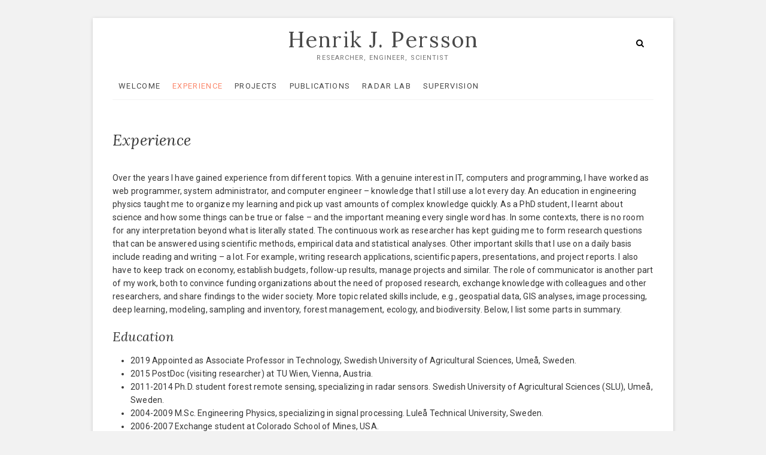

--- FILE ---
content_type: text/html; charset=UTF-8
request_url: http://www.geoanalysis.se/ProfHenrik/contact/
body_size: 8526
content:
<!DOCTYPE html>
<html lang="sv-SE">
<head>
<meta charset="UTF-8" />
<link rel="profile" href="http://gmpg.org/xfn/11" />
<title>Experience &#8211; Henrik J. Persson</title>
<meta name='robots' content='max-image-preview:large' />
	<style>img:is([sizes="auto" i], [sizes^="auto," i]) { contain-intrinsic-size: 3000px 1500px }</style>
	<link rel='dns-prefetch' href='//fonts.googleapis.com' />
<link rel="alternate" type="application/rss+xml" title="Henrik J. Persson &raquo; Webbflöde" href="http://www.geoanalysis.se/ProfHenrik/feed/" />
<link rel="alternate" type="application/rss+xml" title="Henrik J. Persson &raquo; Kommentarsflöde" href="http://www.geoanalysis.se/ProfHenrik/comments/feed/" />
<script type="text/javascript">
/* <![CDATA[ */
window._wpemojiSettings = {"baseUrl":"https:\/\/s.w.org\/images\/core\/emoji\/16.0.1\/72x72\/","ext":".png","svgUrl":"https:\/\/s.w.org\/images\/core\/emoji\/16.0.1\/svg\/","svgExt":".svg","source":{"concatemoji":"http:\/\/www.geoanalysis.se\/ProfHenrik\/wp-includes\/js\/wp-emoji-release.min.js?ver=6.8.3"}};
/*! This file is auto-generated */
!function(s,n){var o,i,e;function c(e){try{var t={supportTests:e,timestamp:(new Date).valueOf()};sessionStorage.setItem(o,JSON.stringify(t))}catch(e){}}function p(e,t,n){e.clearRect(0,0,e.canvas.width,e.canvas.height),e.fillText(t,0,0);var t=new Uint32Array(e.getImageData(0,0,e.canvas.width,e.canvas.height).data),a=(e.clearRect(0,0,e.canvas.width,e.canvas.height),e.fillText(n,0,0),new Uint32Array(e.getImageData(0,0,e.canvas.width,e.canvas.height).data));return t.every(function(e,t){return e===a[t]})}function u(e,t){e.clearRect(0,0,e.canvas.width,e.canvas.height),e.fillText(t,0,0);for(var n=e.getImageData(16,16,1,1),a=0;a<n.data.length;a++)if(0!==n.data[a])return!1;return!0}function f(e,t,n,a){switch(t){case"flag":return n(e,"\ud83c\udff3\ufe0f\u200d\u26a7\ufe0f","\ud83c\udff3\ufe0f\u200b\u26a7\ufe0f")?!1:!n(e,"\ud83c\udde8\ud83c\uddf6","\ud83c\udde8\u200b\ud83c\uddf6")&&!n(e,"\ud83c\udff4\udb40\udc67\udb40\udc62\udb40\udc65\udb40\udc6e\udb40\udc67\udb40\udc7f","\ud83c\udff4\u200b\udb40\udc67\u200b\udb40\udc62\u200b\udb40\udc65\u200b\udb40\udc6e\u200b\udb40\udc67\u200b\udb40\udc7f");case"emoji":return!a(e,"\ud83e\udedf")}return!1}function g(e,t,n,a){var r="undefined"!=typeof WorkerGlobalScope&&self instanceof WorkerGlobalScope?new OffscreenCanvas(300,150):s.createElement("canvas"),o=r.getContext("2d",{willReadFrequently:!0}),i=(o.textBaseline="top",o.font="600 32px Arial",{});return e.forEach(function(e){i[e]=t(o,e,n,a)}),i}function t(e){var t=s.createElement("script");t.src=e,t.defer=!0,s.head.appendChild(t)}"undefined"!=typeof Promise&&(o="wpEmojiSettingsSupports",i=["flag","emoji"],n.supports={everything:!0,everythingExceptFlag:!0},e=new Promise(function(e){s.addEventListener("DOMContentLoaded",e,{once:!0})}),new Promise(function(t){var n=function(){try{var e=JSON.parse(sessionStorage.getItem(o));if("object"==typeof e&&"number"==typeof e.timestamp&&(new Date).valueOf()<e.timestamp+604800&&"object"==typeof e.supportTests)return e.supportTests}catch(e){}return null}();if(!n){if("undefined"!=typeof Worker&&"undefined"!=typeof OffscreenCanvas&&"undefined"!=typeof URL&&URL.createObjectURL&&"undefined"!=typeof Blob)try{var e="postMessage("+g.toString()+"("+[JSON.stringify(i),f.toString(),p.toString(),u.toString()].join(",")+"));",a=new Blob([e],{type:"text/javascript"}),r=new Worker(URL.createObjectURL(a),{name:"wpTestEmojiSupports"});return void(r.onmessage=function(e){c(n=e.data),r.terminate(),t(n)})}catch(e){}c(n=g(i,f,p,u))}t(n)}).then(function(e){for(var t in e)n.supports[t]=e[t],n.supports.everything=n.supports.everything&&n.supports[t],"flag"!==t&&(n.supports.everythingExceptFlag=n.supports.everythingExceptFlag&&n.supports[t]);n.supports.everythingExceptFlag=n.supports.everythingExceptFlag&&!n.supports.flag,n.DOMReady=!1,n.readyCallback=function(){n.DOMReady=!0}}).then(function(){return e}).then(function(){var e;n.supports.everything||(n.readyCallback(),(e=n.source||{}).concatemoji?t(e.concatemoji):e.wpemoji&&e.twemoji&&(t(e.twemoji),t(e.wpemoji)))}))}((window,document),window._wpemojiSettings);
/* ]]> */
</script>
<style id='wp-emoji-styles-inline-css' type='text/css'>

	img.wp-smiley, img.emoji {
		display: inline !important;
		border: none !important;
		box-shadow: none !important;
		height: 1em !important;
		width: 1em !important;
		margin: 0 0.07em !important;
		vertical-align: -0.1em !important;
		background: none !important;
		padding: 0 !important;
	}
</style>
<link rel='stylesheet' id='wp-block-library-css' href='http://www.geoanalysis.se/ProfHenrik/wp-includes/css/dist/block-library/style.min.css?ver=6.8.3' type='text/css' media='all' />
<style id='classic-theme-styles-inline-css' type='text/css'>
/*! This file is auto-generated */
.wp-block-button__link{color:#fff;background-color:#32373c;border-radius:9999px;box-shadow:none;text-decoration:none;padding:calc(.667em + 2px) calc(1.333em + 2px);font-size:1.125em}.wp-block-file__button{background:#32373c;color:#fff;text-decoration:none}
</style>
<style id='global-styles-inline-css' type='text/css'>
:root{--wp--preset--aspect-ratio--square: 1;--wp--preset--aspect-ratio--4-3: 4/3;--wp--preset--aspect-ratio--3-4: 3/4;--wp--preset--aspect-ratio--3-2: 3/2;--wp--preset--aspect-ratio--2-3: 2/3;--wp--preset--aspect-ratio--16-9: 16/9;--wp--preset--aspect-ratio--9-16: 9/16;--wp--preset--color--black: #000000;--wp--preset--color--cyan-bluish-gray: #abb8c3;--wp--preset--color--white: #ffffff;--wp--preset--color--pale-pink: #f78da7;--wp--preset--color--vivid-red: #cf2e2e;--wp--preset--color--luminous-vivid-orange: #ff6900;--wp--preset--color--luminous-vivid-amber: #fcb900;--wp--preset--color--light-green-cyan: #7bdcb5;--wp--preset--color--vivid-green-cyan: #00d084;--wp--preset--color--pale-cyan-blue: #8ed1fc;--wp--preset--color--vivid-cyan-blue: #0693e3;--wp--preset--color--vivid-purple: #9b51e0;--wp--preset--gradient--vivid-cyan-blue-to-vivid-purple: linear-gradient(135deg,rgba(6,147,227,1) 0%,rgb(155,81,224) 100%);--wp--preset--gradient--light-green-cyan-to-vivid-green-cyan: linear-gradient(135deg,rgb(122,220,180) 0%,rgb(0,208,130) 100%);--wp--preset--gradient--luminous-vivid-amber-to-luminous-vivid-orange: linear-gradient(135deg,rgba(252,185,0,1) 0%,rgba(255,105,0,1) 100%);--wp--preset--gradient--luminous-vivid-orange-to-vivid-red: linear-gradient(135deg,rgba(255,105,0,1) 0%,rgb(207,46,46) 100%);--wp--preset--gradient--very-light-gray-to-cyan-bluish-gray: linear-gradient(135deg,rgb(238,238,238) 0%,rgb(169,184,195) 100%);--wp--preset--gradient--cool-to-warm-spectrum: linear-gradient(135deg,rgb(74,234,220) 0%,rgb(151,120,209) 20%,rgb(207,42,186) 40%,rgb(238,44,130) 60%,rgb(251,105,98) 80%,rgb(254,248,76) 100%);--wp--preset--gradient--blush-light-purple: linear-gradient(135deg,rgb(255,206,236) 0%,rgb(152,150,240) 100%);--wp--preset--gradient--blush-bordeaux: linear-gradient(135deg,rgb(254,205,165) 0%,rgb(254,45,45) 50%,rgb(107,0,62) 100%);--wp--preset--gradient--luminous-dusk: linear-gradient(135deg,rgb(255,203,112) 0%,rgb(199,81,192) 50%,rgb(65,88,208) 100%);--wp--preset--gradient--pale-ocean: linear-gradient(135deg,rgb(255,245,203) 0%,rgb(182,227,212) 50%,rgb(51,167,181) 100%);--wp--preset--gradient--electric-grass: linear-gradient(135deg,rgb(202,248,128) 0%,rgb(113,206,126) 100%);--wp--preset--gradient--midnight: linear-gradient(135deg,rgb(2,3,129) 0%,rgb(40,116,252) 100%);--wp--preset--font-size--small: 13px;--wp--preset--font-size--medium: 20px;--wp--preset--font-size--large: 36px;--wp--preset--font-size--x-large: 42px;--wp--preset--spacing--20: 0.44rem;--wp--preset--spacing--30: 0.67rem;--wp--preset--spacing--40: 1rem;--wp--preset--spacing--50: 1.5rem;--wp--preset--spacing--60: 2.25rem;--wp--preset--spacing--70: 3.38rem;--wp--preset--spacing--80: 5.06rem;--wp--preset--shadow--natural: 6px 6px 9px rgba(0, 0, 0, 0.2);--wp--preset--shadow--deep: 12px 12px 50px rgba(0, 0, 0, 0.4);--wp--preset--shadow--sharp: 6px 6px 0px rgba(0, 0, 0, 0.2);--wp--preset--shadow--outlined: 6px 6px 0px -3px rgba(255, 255, 255, 1), 6px 6px rgba(0, 0, 0, 1);--wp--preset--shadow--crisp: 6px 6px 0px rgba(0, 0, 0, 1);}:where(.is-layout-flex){gap: 0.5em;}:where(.is-layout-grid){gap: 0.5em;}body .is-layout-flex{display: flex;}.is-layout-flex{flex-wrap: wrap;align-items: center;}.is-layout-flex > :is(*, div){margin: 0;}body .is-layout-grid{display: grid;}.is-layout-grid > :is(*, div){margin: 0;}:where(.wp-block-columns.is-layout-flex){gap: 2em;}:where(.wp-block-columns.is-layout-grid){gap: 2em;}:where(.wp-block-post-template.is-layout-flex){gap: 1.25em;}:where(.wp-block-post-template.is-layout-grid){gap: 1.25em;}.has-black-color{color: var(--wp--preset--color--black) !important;}.has-cyan-bluish-gray-color{color: var(--wp--preset--color--cyan-bluish-gray) !important;}.has-white-color{color: var(--wp--preset--color--white) !important;}.has-pale-pink-color{color: var(--wp--preset--color--pale-pink) !important;}.has-vivid-red-color{color: var(--wp--preset--color--vivid-red) !important;}.has-luminous-vivid-orange-color{color: var(--wp--preset--color--luminous-vivid-orange) !important;}.has-luminous-vivid-amber-color{color: var(--wp--preset--color--luminous-vivid-amber) !important;}.has-light-green-cyan-color{color: var(--wp--preset--color--light-green-cyan) !important;}.has-vivid-green-cyan-color{color: var(--wp--preset--color--vivid-green-cyan) !important;}.has-pale-cyan-blue-color{color: var(--wp--preset--color--pale-cyan-blue) !important;}.has-vivid-cyan-blue-color{color: var(--wp--preset--color--vivid-cyan-blue) !important;}.has-vivid-purple-color{color: var(--wp--preset--color--vivid-purple) !important;}.has-black-background-color{background-color: var(--wp--preset--color--black) !important;}.has-cyan-bluish-gray-background-color{background-color: var(--wp--preset--color--cyan-bluish-gray) !important;}.has-white-background-color{background-color: var(--wp--preset--color--white) !important;}.has-pale-pink-background-color{background-color: var(--wp--preset--color--pale-pink) !important;}.has-vivid-red-background-color{background-color: var(--wp--preset--color--vivid-red) !important;}.has-luminous-vivid-orange-background-color{background-color: var(--wp--preset--color--luminous-vivid-orange) !important;}.has-luminous-vivid-amber-background-color{background-color: var(--wp--preset--color--luminous-vivid-amber) !important;}.has-light-green-cyan-background-color{background-color: var(--wp--preset--color--light-green-cyan) !important;}.has-vivid-green-cyan-background-color{background-color: var(--wp--preset--color--vivid-green-cyan) !important;}.has-pale-cyan-blue-background-color{background-color: var(--wp--preset--color--pale-cyan-blue) !important;}.has-vivid-cyan-blue-background-color{background-color: var(--wp--preset--color--vivid-cyan-blue) !important;}.has-vivid-purple-background-color{background-color: var(--wp--preset--color--vivid-purple) !important;}.has-black-border-color{border-color: var(--wp--preset--color--black) !important;}.has-cyan-bluish-gray-border-color{border-color: var(--wp--preset--color--cyan-bluish-gray) !important;}.has-white-border-color{border-color: var(--wp--preset--color--white) !important;}.has-pale-pink-border-color{border-color: var(--wp--preset--color--pale-pink) !important;}.has-vivid-red-border-color{border-color: var(--wp--preset--color--vivid-red) !important;}.has-luminous-vivid-orange-border-color{border-color: var(--wp--preset--color--luminous-vivid-orange) !important;}.has-luminous-vivid-amber-border-color{border-color: var(--wp--preset--color--luminous-vivid-amber) !important;}.has-light-green-cyan-border-color{border-color: var(--wp--preset--color--light-green-cyan) !important;}.has-vivid-green-cyan-border-color{border-color: var(--wp--preset--color--vivid-green-cyan) !important;}.has-pale-cyan-blue-border-color{border-color: var(--wp--preset--color--pale-cyan-blue) !important;}.has-vivid-cyan-blue-border-color{border-color: var(--wp--preset--color--vivid-cyan-blue) !important;}.has-vivid-purple-border-color{border-color: var(--wp--preset--color--vivid-purple) !important;}.has-vivid-cyan-blue-to-vivid-purple-gradient-background{background: var(--wp--preset--gradient--vivid-cyan-blue-to-vivid-purple) !important;}.has-light-green-cyan-to-vivid-green-cyan-gradient-background{background: var(--wp--preset--gradient--light-green-cyan-to-vivid-green-cyan) !important;}.has-luminous-vivid-amber-to-luminous-vivid-orange-gradient-background{background: var(--wp--preset--gradient--luminous-vivid-amber-to-luminous-vivid-orange) !important;}.has-luminous-vivid-orange-to-vivid-red-gradient-background{background: var(--wp--preset--gradient--luminous-vivid-orange-to-vivid-red) !important;}.has-very-light-gray-to-cyan-bluish-gray-gradient-background{background: var(--wp--preset--gradient--very-light-gray-to-cyan-bluish-gray) !important;}.has-cool-to-warm-spectrum-gradient-background{background: var(--wp--preset--gradient--cool-to-warm-spectrum) !important;}.has-blush-light-purple-gradient-background{background: var(--wp--preset--gradient--blush-light-purple) !important;}.has-blush-bordeaux-gradient-background{background: var(--wp--preset--gradient--blush-bordeaux) !important;}.has-luminous-dusk-gradient-background{background: var(--wp--preset--gradient--luminous-dusk) !important;}.has-pale-ocean-gradient-background{background: var(--wp--preset--gradient--pale-ocean) !important;}.has-electric-grass-gradient-background{background: var(--wp--preset--gradient--electric-grass) !important;}.has-midnight-gradient-background{background: var(--wp--preset--gradient--midnight) !important;}.has-small-font-size{font-size: var(--wp--preset--font-size--small) !important;}.has-medium-font-size{font-size: var(--wp--preset--font-size--medium) !important;}.has-large-font-size{font-size: var(--wp--preset--font-size--large) !important;}.has-x-large-font-size{font-size: var(--wp--preset--font-size--x-large) !important;}
:where(.wp-block-post-template.is-layout-flex){gap: 1.25em;}:where(.wp-block-post-template.is-layout-grid){gap: 1.25em;}
:where(.wp-block-columns.is-layout-flex){gap: 2em;}:where(.wp-block-columns.is-layout-grid){gap: 2em;}
:root :where(.wp-block-pullquote){font-size: 1.5em;line-height: 1.6;}
</style>
<link rel='stylesheet' id='excellent-style-css' href='http://www.geoanalysis.se/ProfHenrik/wp-content/themes/excellent/style.css?ver=6.8.3' type='text/css' media='all' />
<style id='excellent-style-inline-css' type='text/css'>
/* Slider Content With background color */
		.slider-content {
			background: rgba(255, 255, 255, 0.8) padding-box;
			border: 7px solid rgba(255, 255, 255, 0.4);
			padding: 20px 20px 25px;
		}
</style>
<link rel='stylesheet' id='font-awesome-css' href='http://www.geoanalysis.se/ProfHenrik/wp-content/themes/excellent/assets/font-awesome/css/font-awesome.min.css?ver=6.8.3' type='text/css' media='all' />
<link rel='stylesheet' id='excellent-animate-css' href='http://www.geoanalysis.se/ProfHenrik/wp-content/themes/excellent/assets/wow/css/animate.min.css?ver=6.8.3' type='text/css' media='all' />
<link rel='stylesheet' id='excellent-responsive-css' href='http://www.geoanalysis.se/ProfHenrik/wp-content/themes/excellent/css/responsive.css?ver=6.8.3' type='text/css' media='all' />
<link rel='stylesheet' id='excellent_google_fonts-css' href='//fonts.googleapis.com/css?family=Roboto%3A300%2C400%2C400i%2C700%7CLora%3A400%2C400i&#038;ver=6.8.3' type='text/css' media='all' />
<script type="text/javascript" src="http://www.geoanalysis.se/ProfHenrik/wp-includes/js/jquery/jquery.min.js?ver=3.7.1" id="jquery-core-js"></script>
<script type="text/javascript" src="http://www.geoanalysis.se/ProfHenrik/wp-includes/js/jquery/jquery-migrate.min.js?ver=3.4.1" id="jquery-migrate-js"></script>
<!--[if lt IE 9]>
<script type="text/javascript" src="http://www.geoanalysis.se/ProfHenrik/wp-content/themes/excellent/js/html5.js?ver=3.7.3" id="html5-js"></script>
<![endif]-->
<link rel="https://api.w.org/" href="http://www.geoanalysis.se/ProfHenrik/wp-json/" /><link rel="alternate" title="JSON" type="application/json" href="http://www.geoanalysis.se/ProfHenrik/wp-json/wp/v2/pages/7" /><link rel="EditURI" type="application/rsd+xml" title="RSD" href="http://www.geoanalysis.se/ProfHenrik/xmlrpc.php?rsd" />
<meta name="generator" content="WordPress 6.8.3" />
<link rel="canonical" href="http://www.geoanalysis.se/ProfHenrik/contact/" />
<link rel='shortlink' href='http://www.geoanalysis.se/ProfHenrik/?p=7' />
<link rel="alternate" title="oEmbed (JSON)" type="application/json+oembed" href="http://www.geoanalysis.se/ProfHenrik/wp-json/oembed/1.0/embed?url=http%3A%2F%2Fwww.geoanalysis.se%2FProfHenrik%2Fcontact%2F" />
<link rel="alternate" title="oEmbed (XML)" type="text/xml+oembed" href="http://www.geoanalysis.se/ProfHenrik/wp-json/oembed/1.0/embed?url=http%3A%2F%2Fwww.geoanalysis.se%2FProfHenrik%2Fcontact%2F&#038;format=xml" />
	<meta name="viewport" content="width=device-width" />
	</head>
<body class="wp-singular page-template-default page page-id-7 wp-embed-responsive wp-theme-excellent boxed-layout-small ">
	<div id="page" class="site">
	<a class="skip-link screen-reader-text" href="#site-content-contain">Skip to content</a>
<!-- Masthead ============================================= -->
<header id="masthead" class="site-header" role="banner">
	<div class="custom-header">
		<div class="custom-header-media">
				</div>
	</div>
	<div class="top-bar">
		<div class="wrap">
					</div><!-- end .wrap -->
	</div><!-- end .top-bar -->
	<!-- Top Header============================================= -->
	<div class="top-header">
		<div class="wrap">
			<div id="site-branding"> <h2 id="site-title"> 			<a href="http://www.geoanalysis.se/ProfHenrik/" title="Henrik J. Persson" rel="home"> Henrik J. Persson </a>
			 </h2> <!-- end .site-title --> 			<div id="site-description"> Researcher, engineer, scientist </div> <!-- end #site-description -->
		</div>				<button id="search-toggle" class="header-search" type="button"></button>
				<div id="search-box" class="clearfix">
					<form class="search-form" action="http://www.geoanalysis.se/ProfHenrik/" method="get">
		<input type="search" name="s" class="search-field" placeholder="Search &hellip;" autocomplete="off">
	<button type="submit" class="search-submit"><i class="fa fa-search"></i></button>
	</form> <!-- end .search-form -->				</div>  <!-- end #search-box -->
					</div>
	</div><!-- end .top-header -->
	<!-- Main Header============================================= -->
	<div id="sticky-header" class="clearfix">
		<div class="wrap">
			<div class="header-navigation-wrap">
			<div class="header-social-block"></div><!-- end .header-social-block -->			<!-- Main Nav ============================================= -->
					<h3 class="nav-site-title">
						<a href="http://www.geoanalysis.se/ProfHenrik/" title="Henrik J. Persson">Henrik J. Persson</a>
					</h3>
							<nav id="site-navigation" class="main-navigation clearfix" role="navigation"  aria-label="Main Menu">
					<button class="menu-toggle" aria-controls="primary-menu" aria-expanded="false">
						<span class="line-one"></span>
						<span class="line-two"></span>
						<span class="line-three"></span>
					</button><!-- end .menu-toggle -->
					<ul class="menu"><li class="page_item page-item-167"><a href="http://www.geoanalysis.se/ProfHenrik/">Welcome</a></li><li class="page_item page-item-7 current_page_item"><a href="http://www.geoanalysis.se/ProfHenrik/contact/" aria-current="page">Experience</a></li><li class="page_item page-item-107"><a href="http://www.geoanalysis.se/ProfHenrik/projects/">Projects</a></li><li class="page_item page-item-39"><a href="http://www.geoanalysis.se/ProfHenrik/publications/">Publications</a></li><li class="page_item page-item-378"><a href="http://www.geoanalysis.se/ProfHenrik/radar-lab/">Radar lab</a></li><li class="page_item page-item-101"><a href="http://www.geoanalysis.se/ProfHenrik/supervision/">Supervision</a></li></ul>				</nav> <!-- end #site-navigation -->
							</div> <!-- end .header-navigation-wrap -->
		</div> <!-- end .wrap -->
	</div><!-- end #sticky-header -->
	<!-- Main Slider ============================================= -->
	</header> <!-- end #masthead -->
<!-- Main Page Start ============================================= -->
<div id="site-content-contain" class="site-content-contain">
	<div id="content" class="site-content">
<div class="wrap">
	<div id="primary" class="content-area">
		<main id="main" class="site-main" role="main">
			<header class="page-header">
									<h1 class="page-title">Experience</h1>
					<!-- .page-title -->
				<!-- .breadcrumb -->
			</header><!-- .page-header -->
						<section id="post-7" class="post-7 page type-page status-publish hentry">
				<article id="post-7" class="post-7 page type-page status-publish hentry">
				<div class="entry-content clearfix">
					
<p>Over the years I have gained experience from different topics. With a genuine interest in IT, computers and programming, I have worked as web programmer, system administrator, and computer engineer &#8211; knowledge that I still use a lot every day. An education in engineering physics taught me to organize my learning and pick up vast amounts of complex knowledge quickly. As a PhD student, I learnt about science and how some things can be true or false &#8211; and the important meaning every single word has. In some contexts, there is no room for any interpretation beyond what is literally stated. The continuous work as researcher has kept guiding me to form research questions that can be answered using scientific methods, empirical data and statistical analyses. Other important skills that I use on a daily basis include reading and writing &#8211; a lot. For example, writing research applications, scientific papers, presentations, and project reports. I also have to keep track on economy, establish budgets, follow-up results, manage projects and similar. The role of communicator is another part of my work, both to convince funding organizations about the need of proposed research, exchange knowledge with colleagues and other researchers, and share findings to the wider society. More topic related skills include, e.g., geospatial data, GIS analyses, image processing, deep learning, modeling, sampling and inventory, forest management, ecology, and biodiversity. Below, I list some parts in summary.</p>



<h4 class="wp-block-heading">Education</h4>



<ul class="wp-block-list" id="block-f2917ea7-c66d-47fd-861d-5298a3f07977"><li>2019 Appointed as Associate Professor in Technology, Swedish University of Agricultural Sciences, Umeå, Sweden.</li><li>2015 PostDoc (visiting researcher) at TU Wien, Vienna, Austria.</li><li>2011-2014 Ph.D. student forest remote sensing, specializing in radar sensors. Swedish University of Agricultural Sciences (SLU), Umeå, Sweden.</li><li>2004-2009 M.Sc. Engineering Physics, specializing in signal processing. Luleå Technical University, Sweden.</li><li>2006-2007 Exchange student at Colorado School of Mines, USA.</li><li>1999-2002 High School, Natural Sciences, specializing in computer sciences,  Parkskolan, Sweden.</li></ul>



<h4 class="wp-block-heading">Employment</h4>



<ul class="wp-block-list" id="block-f2917ea7-c66d-47fd-861d-5298a3f07977"><li>2023-current Senior researcher at Skogforsk, Umeå, Sweden.</li><li>2014-current Researcher at Swedish University of Agricultural Sciences (SLU), Umeå, Sweden.</li><li>2011-2014 PhD Student at Swedish University of Agricultural Sciences (SLU), Umeå, Sweden. </li><li>2009-2011 Programmer / system technician at ISG.EE at ETH Zurich, Switzerland.</li><li>2008 Master thesis at company Bosch GmbH in BadenWürttemberg, Germany.</li><li>2003-2004 Military service as commander, ending as 2nd lieutenant at the Signal battalion S3, at I19. </li><li>2002 High School Teacher, Parkskolan, computer sciences.</li><li>2000-2012 Founder of JHP Data, computer consulting company.</li></ul>



<h4 class="wp-block-heading">Reviewing </h4>



<p><strong>Scientific Journals</strong></p>



<ul class="wp-block-list"><li>Canadian Journal of Forest Research</li><li>Canadian Journal of Remote Sensing</li><li>Earth and Space Science</li><li>Engineering Science and Technology, an International Journal</li><li>Ecological Indicators</li><li>Engineering Science and Technology</li><li>Forests</li><li>Forestry: An International Journal of Forest Research</li><li>GIScience &amp; Remote Sensing</li><li>IEEE Transactions on Geoscience and Remote Sensing</li><li>IEEE Journal of Selected Topics in Applied Earth Observations and Remote Sensing</li><li>Engineering Science and Technology, an International Journal</li><li>Nature Scientific Data</li><li>Nature Scientific Reports</li><li>International Journal of Remote Sensing</li><li>International Journal of Applied Earth Observations and Geoinformation</li><li>Remote Sensing</li><li>Remote Sensing of Environment</li><li><span style="color: initial;">The Journal of Open Source Software (JOSS)</span></li></ul>



<p><strong>Evaluation tasks</strong></p>



<ul class="wp-block-list"><li>Opponent to Simon Hallösta, licentiate thesis, defending at Blekinge Tekniska Högskola 2025.</li><li>Opponent to Maria Åsnes Moan, doctoral thesis, defending at Norwegian University of Life Sciences 2024.</li><li>Co-evaluator of Eliza Hasselquist, Docent defense (Associate Professor) at SLU, 2024.</li><li>Opponent to Parth Naik, doctoral thesis, defending at University of Trento 2023.</li><li>Opponent to Jon Söderberg, SLU, at half-time seminar 2022.</li><li>Opponent to Erik Blomberg, Chalmers, licentiate thesis defense 2017.</li></ul>



<p><strong>Grant evaluations &amp;  foundation board positions</strong></p>



<ul class="wp-block-list"><li>Luxembourg National Research Fund, 2024.</li><li><a href="http://www.forwards-project.eu">FORWARDS</a> grants batch 1, theme 3, 2024.</li><li>Stiftelsen fonden för skogsvetenskaplig forskning 2023, 2024.</li><li>German Research Foundation 2016, 2021.</li><li>Croatian Science Foundation 2016.</li></ul>



<p><strong>Scientific committee</strong></p>



<ul class="wp-block-list"><li>The 46th Photonics and Electromagnetics Research Symposium (PIERS) 4-8 May, 2025</li><li>UAV-g 2025 Uncrewed Aerial Vehicles in Geomatics</li><li>Living Planet Symposium 23-27 June, 2025</li><li>ESA conference BIOSPACE25</li><li>ForestSAT 2024</li><li>Scientific Committee of IGARSS 2017, 2018, 2019, 2021, 2022, 2024</li><li>Scientific Committee of SilviLaser 2017, 2019, 2021</li></ul>



<p><strong>Editor assignments</strong></p>



<ul class="wp-block-list"><li>Remote Sensing. Special Issue Lidar for Forest Parameters Retrieval. 2023-2024.</li></ul>



<h4 class="wp-block-heading">Locations of living</h4>



<ul class="wp-block-list" id="block-f2917ea7-c66d-47fd-861d-5298a3f07977"><li>2016-current Umeå, Sweden.</li><li>2015 Vienna, Austria.</li><li>2013-2015 Umeå, Sweden.</li><li>2013 Berne, Switzerland.</li><li>2011-2013 Umeå, Sweden.</li><li>2009-2011 Zurich, Switzerland.</li><li>2008 Heilbronn, Germany.</li><li>2007-2008 Luleå, Sweden.</li><li>2006-2007 Golden, Colorado, USA.</li><li>2004-2005 Luleå, Sweden.</li><li>2003-2004 Boden, Sweden.</li><li>1983-2002 Örnsköldsvik, Sweden 1983</li></ul>



<p></p>
				</div> <!-- entry-content clearfix-->
				
<div id="comments" class="comments-area">
			</div> <!-- .comments-area -->				</article>
			</section>
					</main><!-- end #main -->
	</div> <!-- #primary -->
 </div><!-- end .wrap -->
</div><!-- end #content -->
<!-- Footer Start ============================================= -->
<footer id="colophon" class="site-footer" role="contentinfo">
	<div class="site-info" >
	<div class="wrap">
	<div class="copyright">&copy; 2026 			<a title="Henrik J. Persson" target="_blank" href="http://www.geoanalysis.se/ProfHenrik/">Henrik J. Persson</a> | 
						</div>
					<div style="clear:both;"></div>
		</div> <!-- end .wrap -->
	</div> <!-- end .site-info -->
				<button class="go-to-top" type="button">
				<span class="icon-bg"></span>
				<span class="back-to-top-text">Top</span>
				<i class="fa fa-angle-up back-to-top-icon"></i>
			</button>
	</footer> <!-- end #colophon -->
</div><!-- end .site-content-contain -->
</div><!-- end #page -->
<script type="speculationrules">
{"prefetch":[{"source":"document","where":{"and":[{"href_matches":"\/ProfHenrik\/*"},{"not":{"href_matches":["\/ProfHenrik\/wp-*.php","\/ProfHenrik\/wp-admin\/*","\/ProfHenrik\/wp-content\/uploads\/*","\/ProfHenrik\/wp-content\/*","\/ProfHenrik\/wp-content\/plugins\/*","\/ProfHenrik\/wp-content\/themes\/excellent\/*","\/ProfHenrik\/*\\?(.+)"]}},{"not":{"selector_matches":"a[rel~=\"nofollow\"]"}},{"not":{"selector_matches":".no-prefetch, .no-prefetch a"}}]},"eagerness":"conservative"}]}
</script>
<script type="text/javascript" src="http://www.geoanalysis.se/ProfHenrik/wp-content/themes/excellent/js/excellent-main.js?ver=6.8.3" id="excellent-main-js"></script>
<script type="text/javascript" src="http://www.geoanalysis.se/ProfHenrik/wp-content/themes/excellent/assets/sticky/jquery.sticky.min.js?ver=6.8.3" id="jquery-sticky-js"></script>
<script type="text/javascript" src="http://www.geoanalysis.se/ProfHenrik/wp-content/themes/excellent/assets/sticky/sticky-settings.js?ver=6.8.3" id="excellent-sticky-settings-js"></script>
<script type="text/javascript" src="http://www.geoanalysis.se/ProfHenrik/wp-content/themes/excellent/js/jquery.flexslider.js?ver=6.8.3" id="jquery-flexslider-js"></script>
<script type="text/javascript" id="excellent-slider-js-extra">
/* <![CDATA[ */
var excellent_slider_value = {"excellent_animation_effect":"slide","excellent_slideshowSpeed":"5000","excellent_animationSpeed":"700","excellent_direction":"horizontal"};
/* ]]> */
</script>
<script type="text/javascript" src="http://www.geoanalysis.se/ProfHenrik/wp-content/themes/excellent/js/flexslider-setting.js?ver=6.8.3" id="excellent-slider-js"></script>
<script type="text/javascript" src="http://www.geoanalysis.se/ProfHenrik/wp-content/themes/excellent/assets/wow/js/wow.min.js?ver=6.8.3" id="wow-js"></script>
<script type="text/javascript" src="http://www.geoanalysis.se/ProfHenrik/wp-content/themes/excellent/assets/wow/js/wow-settings.js?ver=6.8.3" id="wow-settings-js"></script>
<script type="text/javascript" src="http://www.geoanalysis.se/ProfHenrik/wp-content/themes/excellent/js/navigation.js?ver=6.8.3" id="excellent-navigation-js"></script>
<script type="text/javascript" src="http://www.geoanalysis.se/ProfHenrik/wp-content/themes/excellent/js/skip-link-focus-fix.js?ver=6.8.3" id="excellent-skip-link-focus-fix-js"></script>
</body>
</html>